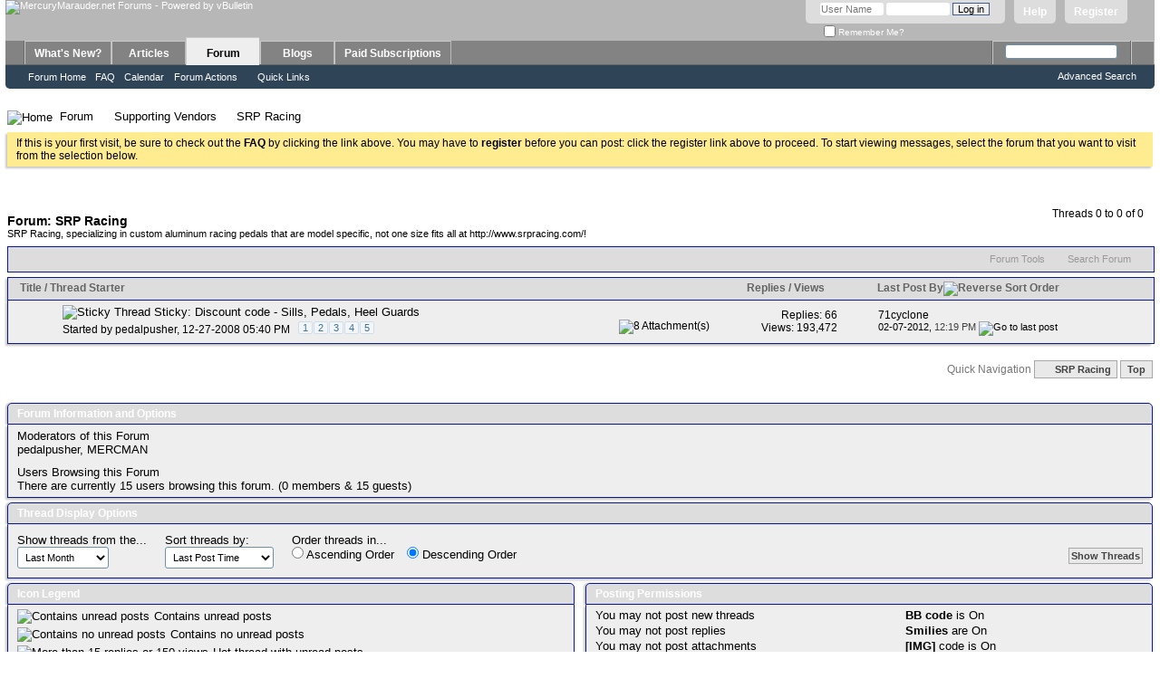

--- FILE ---
content_type: text/html; charset=ISO-8859-1
request_url: https://www.mercurymarauder.net/forums/forumdisplay.php?105-SRP-Racing&s=1d55e0cc32bfed5a69ff0e114a03abc2
body_size: 11868
content:
<!DOCTYPE html PUBLIC "-//W3C//DTD XHTML 1.0 Transitional//EN" "http://www.w3.org/TR/xhtml1/DTD/xhtml1-transitional.dtd">
<html xmlns="http://www.w3.org/1999/xhtml" dir="ltr" lang="en" id="vbulletin_html">
<head>
	<meta http-equiv="Content-Type" content="text/html; charset=ISO-8859-1" />
<meta id="e_vb_meta_bburl" name="vb_meta_bburl" content="https://www.mercurymarauder.net/forums" />
<base href="https://www.mercurymarauder.net/forums/" /><!--[if IE]></base><![endif]-->
<meta name="generator" content="vBulletin 4.2.5" />

	<link rel="Shortcut Icon" href="favicon.ico" type="image/x-icon" />


		<meta name="keywords" content="SRP Racing, mercury marauder, marauder, mercury, forum,bbs,discussion,bulletin board, board" />
		<meta name="description" content="SRP Racing, specializing in custom aluminum racing pedals that are model specific, not one size fits all at http://www.srpracing.com/!" />





<script type="text/javascript">
<!--
	if (typeof YAHOO === 'undefined') // Load ALL YUI Local
	{
		document.write('<script type="text/javascript" src="clientscript/yui/yuiloader-dom-event/yuiloader-dom-event.js?v=425"><\/script>');
		document.write('<script type="text/javascript" src="clientscript/yui/connection/connection-min.js?v=425"><\/script>');
		var yuipath = 'clientscript/yui';
		var yuicombopath = '';
		var remoteyui = false;
	}
	else	// Load Rest of YUI remotely (where possible)
	{
		var yuipath = 'clientscript/yui';
		var yuicombopath = '';
		var remoteyui = true;
		if (!yuicombopath)
		{
			document.write('<script type="text/javascript" src="clientscript/yui/connection/connection-min.js?v=425"><\/script>');
		}
	}
	var SESSIONURL = "s=be0b5c08087ac20d6c66d3a11628105c&";
	var SECURITYTOKEN = "guest";
	var IMGDIR_MISC = "images/misc";
	var IMGDIR_BUTTON = "images/buttons";
	var vb_disable_ajax = parseInt("0", 10);
	var SIMPLEVERSION = "425";
	var BBURL = "https://www.mercurymarauder.net/forums";
	var LOGGEDIN = 0 > 0 ? true : false;
	var THIS_SCRIPT = "forumdisplay";
	var RELPATH = "forumdisplay.php?105-SRP-Racing";
	var PATHS = {
		forum : "",
		cms   : "",
		blog  : ""
	};
	var AJAXBASEURL = "https://www.mercurymarauder.net/forums/";
// -->
</script>
<script type="text/javascript" src="https://www.mercurymarauder.net/forums/clientscript/vbulletin-core.js?v=425"></script>



	<link rel="alternate" type="application/rss+xml" title="MercuryMarauder.net Forums RSS Feed" href="https://www.mercurymarauder.net/forums/external.php?type=RSS2" />
	
		<link rel="alternate" type="application/rss+xml" title="MercuryMarauder.net Forums - SRP Racing - RSS Feed" href="https://www.mercurymarauder.net/forums/external.php?type=RSS2&amp;forumids=105" />
	



	<link rel="stylesheet" type="text/css" href="css.php?styleid=16&amp;langid=1&amp;d=1606234982&amp;td=ltr&amp;sheet=bbcode.css,editor.css,popupmenu.css,reset-fonts.css,vbulletin.css,vbulletin-chrome.css,vbulletin-formcontrols.css," />

	<!--[if lt IE 8]>
	<link rel="stylesheet" type="text/css" href="css.php?styleid=16&amp;langid=1&amp;d=1606234982&amp;td=ltr&amp;sheet=popupmenu-ie.css,vbulletin-ie.css,vbulletin-chrome-ie.css,vbulletin-formcontrols-ie.css,editor-ie.css" />
	<![endif]-->


        <link href="/home/mercurym/public_html/forums/mobiquo/smartbanner/manifest.json" rel="manifest">
        
        <meta name="apple-itunes-app" content="app-id=307880732, affiliate-data=at=10lR7C, app-argument=tapatalk://www.mercurymarauder.net/forums?location=forum&page=1&perpage=25&fid=105" />
        
	<title>SRP Racing</title>
	
	<script type="text/javascript" src="clientscript/vbulletin_read_marker.js?v=425"></script>
	
	
		<link rel="stylesheet" type="text/css" href="css.php?styleid=16&amp;langid=1&amp;d=1606234982&amp;td=ltr&amp;sheet=toolsmenu.css,forumbits.css,forumdisplay.css,threadlist.css,options.css" />
	

	<!--[if lt IE 8]>
	<script type="text/javascript" src="clientscript/vbulletin-threadlist-ie.js?v=425"></script>
		<link rel="stylesheet" type="text/css" href="css.php?styleid=16&amp;langid=1&amp;d=1606234982&amp;td=ltr&amp;sheet=toolsmenu-ie.css,forumbits-ie.css,forumdisplay-ie.css,threadlist-ie.css,options-ie.css" />
	<![endif]-->
	<link rel="stylesheet" type="text/css" href="css.php?styleid=16&amp;langid=1&amp;d=1606234982&amp;td=ltr&amp;sheet=additional.css" />

</head>

<body>

<div class="above_body"> <!-- closing tag is in template navbar -->
<div id="header" class="floatcontainer doc_header">
	<div><a name="top" href="https://www.mercurymarauder.net" class="logo-image"><img src="images/title.jpg" alt="MercuryMarauder.net Forums - Powered by vBulletin" /></a></div>
	<div id="toplinks" class="toplinks">
		
			<ul class="nouser">
			
				<li><a href="register.php?s=be0b5c08087ac20d6c66d3a11628105c" rel="nofollow">Register</a></li>
			
				<li><a rel="help" href="faq.php?s=be0b5c08087ac20d6c66d3a11628105c">Help</a></li>
				<li>
			<script type="text/javascript" src="clientscript/vbulletin_md5.js?v=425"></script>
			<form id="navbar_loginform" action="login.php?s=be0b5c08087ac20d6c66d3a11628105c&amp;do=login" method="post" onsubmit="md5hash(vb_login_password, vb_login_md5password, vb_login_md5password_utf, 0)">
				<fieldset id="logindetails" class="logindetails">
					<div>
						<div>
					<input type="text" class="textbox default-value" name="vb_login_username" id="navbar_username" size="10" accesskey="u" tabindex="101" value="User Name" />
					<input type="password" class="textbox" tabindex="102" name="vb_login_password" id="navbar_password" size="10" />
					<input type="text" class="textbox default-value" tabindex="102" name="vb_login_password_hint" id="navbar_password_hint" size="10" value="Password" style="display:none;" />
					<input type="submit" class="loginbutton" tabindex="104" value="Log in" title="Enter your username and password in the boxes provided to login, or click the 'register' button to create a profile for yourself." accesskey="s" />
						</div>
					</div>
				</fieldset>
				<div id="remember" class="remember">
					<label for="cb_cookieuser_navbar"><input type="checkbox" name="cookieuser" value="1" id="cb_cookieuser_navbar" class="cb_cookieuser_navbar" accesskey="c" tabindex="103" /> Remember Me?</label>
				</div>

				<input type="hidden" name="s" value="be0b5c08087ac20d6c66d3a11628105c" />
				<input type="hidden" name="securitytoken" value="guest" />
				<input type="hidden" name="do" value="login" />
				<input type="hidden" name="vb_login_md5password" />
				<input type="hidden" name="vb_login_md5password_utf" />
			</form>
			<script type="text/javascript">
			YAHOO.util.Dom.setStyle('navbar_password_hint', "display", "inline");
			YAHOO.util.Dom.setStyle('navbar_password', "display", "none");
			vB_XHTML_Ready.subscribe(function()
			{
			//
				YAHOO.util.Event.on('navbar_username', "focus", navbar_username_focus);
				YAHOO.util.Event.on('navbar_username', "blur", navbar_username_blur);
				YAHOO.util.Event.on('navbar_password_hint', "focus", navbar_password_hint);
				YAHOO.util.Event.on('navbar_password', "blur", navbar_password);
			});
			
			function navbar_username_focus(e)
			{
			//
				var textbox = YAHOO.util.Event.getTarget(e);
				if (textbox.value == 'User Name')
				{
				//
					textbox.value='';
					textbox.style.color='#000000';
				}
			}

			function navbar_username_blur(e)
			{
			//
				var textbox = YAHOO.util.Event.getTarget(e);
				if (textbox.value == '')
				{
				//
					textbox.value='User Name';
					textbox.style.color='#777777';
				}
			}
			
			function navbar_password_hint(e)
			{
			//
				var textbox = YAHOO.util.Event.getTarget(e);
				
				YAHOO.util.Dom.setStyle('navbar_password_hint', "display", "none");
				YAHOO.util.Dom.setStyle('navbar_password', "display", "inline");
				YAHOO.util.Dom.get('navbar_password').focus();
			}

			function navbar_password(e)
			{
			//
				var textbox = YAHOO.util.Event.getTarget(e);
				
				if (textbox.value == '')
				{
					YAHOO.util.Dom.setStyle('navbar_password_hint', "display", "inline");
					YAHOO.util.Dom.setStyle('navbar_password', "display", "none");
				}
			}
			</script>
				</li>
				
			</ul>
		
	</div>
	<div class="ad_global_header">
		
		
	</div>
	<hr />
</div>

<div id="navbar" class="navbar">
	<ul id="navtabs" class="navtabs floatcontainer">
		
		
	
		<li  id="vbtab_whatsnew">
			<a class="navtab" href="activity.php?s=be0b5c08087ac20d6c66d3a11628105c">What's New?</a>
		</li>
		
		

	
		<li  id="vbtab_cms">
			<a class="navtab" href="content.php?s=be0b5c08087ac20d6c66d3a11628105c">Articles</a>
		</li>
		
		

	
		<li class="selected" id="vbtab_forum">
			<a class="navtab" href="forum.php?s=be0b5c08087ac20d6c66d3a11628105c">Forum</a>
		</li>
		
		
			<ul class="floatcontainer">
				
					
						
							<li id="vbflink_bbmenu"><a href="forum.php?s=be0b5c08087ac20d6c66d3a11628105c">Forum Home</a></li>
						
					
				
					
						
							<li id="vbflink_faq"><a href="faq.php?s=be0b5c08087ac20d6c66d3a11628105c">FAQ</a></li>
						
					
				
					
						
							<li id="vbflink_calendar"><a href="calendar.php?s=be0b5c08087ac20d6c66d3a11628105c">Calendar</a></li>
						
					
				
					
						<li class="popupmenu" id="vbmenu_actions">
							<a href="javascript://" class="popupctrl">Forum Actions</a>
							<ul class="popupbody popuphover">
								
									<li id="vbalink_mfr"><a href="forumdisplay.php?s=be0b5c08087ac20d6c66d3a11628105c&amp;do=markread&amp;markreadhash=guest">Mark Forums Read</a></li>
								
							</ul>
						</li>
					
				
					
						<li class="popupmenu" id="vbmenu_qlinks">
							<a href="javascript://" class="popupctrl">Quick Links</a>
							<ul class="popupbody popuphover">
								
									<li id="vbqlink_leaders"><a href="showgroups.php?s=be0b5c08087ac20d6c66d3a11628105c">View Site Leaders</a></li>
								
							</ul>
						</li>
					
				
			</ul>
		

	
		<li  id="vbtab_blog">
			<a class="navtab" href="blog.php?s=be0b5c08087ac20d6c66d3a11628105c">Blogs</a>
		</li>
		
		

	
		<li  id="tab_mte0_952">
			<a class="navtab" href="payments.php">Paid Subscriptions</a>
		</li>
		
		

		
	</ul>
	
		<div id="globalsearch" class="globalsearch">
			<form action="search.php?s=be0b5c08087ac20d6c66d3a11628105c&amp;do=process" method="post" id="navbar_search" class="navbar_search">
				
				<input type="hidden" name="securitytoken" value="guest" />
				<input type="hidden" name="do" value="process" />
				<span class="textboxcontainer"><span><input type="text" value="" name="query" class="textbox" tabindex="99"/></span></span>
				<span class="buttoncontainer"><span><input type="image" class="searchbutton" src="images/buttons/search.png" name="submit" onclick="document.getElementById('navbar_search').submit;" tabindex="100"/></span></span>
			</form>
			<ul class="navbar_advanced_search">
				<li><a href="search.php?s=be0b5c08087ac20d6c66d3a11628105c" accesskey="4">Advanced Search</a></li>
				
			</ul>
		</div>
	
</div>
</div><!-- closing div for above_body -->

<div class="body_wrapper">
<div id="breadcrumb" class="breadcrumb">
	<ul class="floatcontainer">
		<li class="navbithome"><a href="index.php?s=be0b5c08087ac20d6c66d3a11628105c" accesskey="1"><img src="images/misc/navbit-home.png" alt="Home" /></a></li>
		
	<li class="navbit"><a href="forum.php?s=be0b5c08087ac20d6c66d3a11628105c">Forum</a></li>

	<li class="navbit"><a href="forumdisplay.php?20-Supporting-Vendors&amp;s=be0b5c08087ac20d6c66d3a11628105c">Supporting Vendors</a></li>

		
	<li class="navbit lastnavbit"><span>SRP Racing</span></li>

	</ul>
	<hr />
</div>





	<form action="profile.php?do=dismissnotice" method="post" id="notices" class="notices">
		<input type="hidden" name="do" value="dismissnotice" />
		<input type="hidden" name="s" value="s=be0b5c08087ac20d6c66d3a11628105c&amp;" />
		<input type="hidden" name="securitytoken" value="guest" />
		<input type="hidden" id="dismiss_notice_hidden" name="dismiss_noticeid" value="" />
		<input type="hidden" name="url" value="" />
		<ol>
			<li class="restore" id="navbar_notice_3">
	
	If this is your first visit, be sure to
		check out the <a href="faq.php?s=be0b5c08087ac20d6c66d3a11628105c" target="_blank"><b>FAQ</b></a> by clicking the
		link above. You may have to <a href="register.php?s=be0b5c08087ac20d6c66d3a11628105c" target="_blank"><b>register</b></a>
		before you can post: click the register link above to proceed. To start viewing messages,
		select the forum that you want to visit from the selection below.
</li>
		</ol>
	</form>





<div id="above_threadlist" class="above_threadlist">

	
	<div class="threadpagenav">
		
		<div id="threadpagestats" class="threadpagestats">Threads 0 to 0 of 0</div>
	</div>
	
</div>
<div id="pagetitle" class="pagetitle">
	<h1>Forum: <span class="forumtitle">SRP Racing</span></h1>
	<p class="description">SRP Racing, specializing in custom aluminum racing pedals that are model specific, not one size fits all at <a href="http://www.srpracing.com/">http://www.srpracing.com/</a>!</p>
</div>

	
	<div id="above_threadlist_controls" class="above_threadlist_controls toolsmenu">
		<div>
		<ul class="popupgroup forumdisplaypopups" id="forumdisplaypopups">
			<li class="popupmenu nohovermenu" id="forumtools">
				<h6><a href="javascript://" class="popupctrl" rel="nofollow">Forum Tools</a></h6>
				<ul class="popupbody popuphover">
					
						<li>
							<a href="forumdisplay.php?s=be0b5c08087ac20d6c66d3a11628105c&amp;do=markread&amp;f=105&amp;markreadhash=guest" rel="nofollow" onclick="return mark_forum_and_threads_read(105);">
								Mark This Forum Read
							</a>
						</li>
						
					<li><a href="forumdisplay.php?20-Supporting-Vendors&amp;s=be0b5c08087ac20d6c66d3a11628105c" rel="nofollow">View Parent Forum</a></li>
				</ul>
			</li>
                        
			<li class="popupmenu nohovermenu forumsearch menusearch" id="forumsearch">
				<h6><a href="javascript://" class="popupctrl">Search Forum</a></h6>
				<form action="search.php?do=process" method="get">
				<ul class="popupbody popuphover">
					<li>
						<input type="text" class="searchbox" name="q" value="Search..." />
						<input type="submit" class="button" value="Search" />
					</li>
					<li class="formsubmit" id="popupsearch">
						<div class="submitoptions">
							<label><input type="radio" name="showposts" value="0" checked="checked" /> Show Threads</label>
							<label><input type="radio" name="showposts" value="1" /> Show Posts</label>
						</div>
						<div class="advancedsearchlink"><a href="search.php?s=be0b5c08087ac20d6c66d3a11628105c&amp;search_type=1&amp;contenttype=vBForum_Post&amp;forumchoice[]=105" rel="nofollow">Advanced Search</a></div>

					</li>
				</ul>
				<input type="hidden" name="s" value="be0b5c08087ac20d6c66d3a11628105c" />
				<input type="hidden" name="securitytoken" value="guest" />
				<input type="hidden" name="do" value="process" />
				<input type="hidden" name="contenttype" value="vBForum_Post" />
				<input type="hidden" name="forumchoice[]" value="105" />
				<input type="hidden" name="childforums" value="1" />
				<input type="hidden" name="exactname" value="1" />
				</form>
			</li>
			



		</ul>
			
		</div>
	</div>
	






<div id="threadlist" class="threadlist">
	<form id="thread_inlinemod_form" action="inlinemod.php?forumid=105" method="post">
		<h2 class="hidden">Threads in This Forum</h2>

		<div>
			<div class="threadlisthead table">
				<div>
				<span class="threadinfo">
					<span class="threadtitle">
						<a href="forumdisplay.php?105-SRP-Racing&amp;s=be0b5c08087ac20d6c66d3a11628105c&amp;sort=title&amp;order=asc" rel="nofollow">Title</a> /
						<a href="forumdisplay.php?105-SRP-Racing&amp;s=be0b5c08087ac20d6c66d3a11628105c&amp;sort=postusername&amp;order=asc" rel="nofollow">Thread Starter</a>
					</span>
				</span>
				

					<span class="threadstats td"><a href="forumdisplay.php?105-SRP-Racing&amp;s=be0b5c08087ac20d6c66d3a11628105c&amp;sort=replycount&amp;order=desc" rel="nofollow">Replies</a> / <a href="forumdisplay.php?105-SRP-Racing&amp;s=be0b5c08087ac20d6c66d3a11628105c&amp;sort=views&amp;order=desc" rel="nofollow">Views</a></span>
					<span class="threadlastpost td"><a href="forumdisplay.php?105-SRP-Racing&amp;s=be0b5c08087ac20d6c66d3a11628105c&amp;sort=lastpost&amp;order=asc" rel="nofollow">Last Post By<img class="sortarrow" src="images/buttons/sortarrow-asc.png" alt="Reverse Sort Order" border="0" /></a></span>
					
				
				</div>
			</div>

			
				<ol id="stickies" class="stickies">
					<li class="threadbit hot attachments" id="thread_50014">
	<div class="rating0 sticky">
		<div class="threadinfo" title="Here are the coupon codes: 
  
combo This will get you 20% off when buying any combination of two items 
single This will get you 10% off when buying sills OR pedals OR Heel Guards 
  
Enter the coupon code when checking out and the discount should be taken off the total. 
 ...">
			<!--  status icon block -->
			<a class="threadstatus" rel="vB::AJAX" ></a>

			<!-- title / author block -->
			<div class="inner">
				<h3 class="threadtitle">
                    	

                    

					
					 	<img src="images/misc/sticky.gif" alt="Sticky Thread" />
					
                                        
 					
						<span id="thread_prefix_50014" class="prefix understate">
							
							Sticky: 
							
							
						</span>
					
                	<a class="title" href="showthread.php?50014-Discount-code-Sills-Pedals-Heel-Guards&amp;s=be0b5c08087ac20d6c66d3a11628105c" id="thread_title_50014">Discount code - Sills, Pedals, Heel Guards</a>
				</h3>

				<div class="threadmeta">				
					<div class="author">
												
						
							<span class="label">Started by&nbsp;<a href="member.php?9905-pedalpusher&amp;s=be0b5c08087ac20d6c66d3a11628105c" class="username understate" title="Started by pedalpusher on 12-27-2008 05:40 PM">pedalpusher</a>,&nbsp;12-27-2008&nbsp;05:40 PM</span>
						
						
						
							<dl class="pagination" id="pagination_threadbit_50014">
								<dt class="label">5 Pages <span class="separator">&bull;</span></dt>
								<dd>
									 <span><a href="showthread.php?50014-Discount-code-Sills-Pedals-Heel-Guards&amp;s=be0b5c08087ac20d6c66d3a11628105c">1</a></span> <span><a href="showthread.php?50014-Discount-code-Sills-Pedals-Heel-Guards/page2&amp;s=be0b5c08087ac20d6c66d3a11628105c">2</a></span> <span><a href="showthread.php?50014-Discount-code-Sills-Pedals-Heel-Guards/page3&amp;s=be0b5c08087ac20d6c66d3a11628105c">3</a></span> <span><a href="showthread.php?50014-Discount-code-Sills-Pedals-Heel-Guards/page4&amp;s=be0b5c08087ac20d6c66d3a11628105c">4</a></span> <span><a href="showthread.php?50014-Discount-code-Sills-Pedals-Heel-Guards/page5&amp;s=be0b5c08087ac20d6c66d3a11628105c">5</a></span>
									
								</dd>
							</dl>
						
						<!-- iconinfo -->
						<div class="threaddetails td">
							<div class="threaddetailicons">
								
								
								
								
								
									<a href="javascript://" onclick="attachments(50014); return false"> <img src="images/misc/paperclip.png" border="0" alt="8 Attachment(s)" /></a>
								
								
							</div>
						</div>
					</div>
					
				</div>

			</div>
		</div>
		
		<!-- threadstats -->
		
		<ul class="threadstats td alt" title="">
			
				<li>Replies:
					
						66
					
				</li>
				<li>Views: 193,472</li>
			
			<li class="hidden">Rating0 / 5</li>
		</ul>
							
		<!-- lastpost -->
		<dl class="threadlastpost td">
		
			<dt class="lastpostby hidden">Last Post By</dt>
			<dd><div class="popupmenu memberaction">
	<a class="username offline popupctrl" href="member.php?13760-71cyclone&amp;s=be0b5c08087ac20d6c66d3a11628105c" title="71cyclone is offline"><strong>71cyclone</strong></a>
	<ul class="popupbody popuphover memberaction_body">
		<li class="left">
			<a href="member.php?13760-71cyclone&amp;s=be0b5c08087ac20d6c66d3a11628105c" class="siteicon_profile">
				View Profile
			</a>
		</li>
		
		<li class="right">
			<a href="search.php?s=be0b5c08087ac20d6c66d3a11628105c&amp;do=finduser&amp;userid=13760&amp;contenttype=vBForum_Post&amp;showposts=1" class="siteicon_forum" rel="nofollow">
				View Forum Posts
			</a>
		</li>
		
		
		
		
		<li class="right">
			<a href="blog.php?s=be0b5c08087ac20d6c66d3a11628105c&amp;u=13760" class="siteicon_blog" rel="nofollow">
				View Blog Entries
			</a>
		</li>
		
		
		
		
		
		<li class="right">
			<a href="https://www.mercurymarauder.net/forums/list.php?author/13760-71cyclone&amp;s=be0b5c08087ac20d6c66d3a11628105c" class="siteicon_article" rel="nofollow">
				View Articles
			</a>
		</li>
		

		

		
		
	</ul>
</div></dd>
			<dd>02-07-2012, <span class="time">12:19 PM</span>
			<a href="showthread.php?50014-Discount-code-Sills-Pedals-Heel-Guards&amp;s=be0b5c08087ac20d6c66d3a11628105c&amp;p=1144577#post1144577" class="lastpostdate understate" title="Go to last post"><img src="images/buttons/lastpost-right.png" alt="Go to last post" /></a>
			</dd>
		
		</dl>

		
		
		
		
	</div>
</li>
				</ol>
			
			
				<ol id="threads" class="threads">
					
				</ol>
			
		</div>
		<hr />

		<div class="noinlinemod forumfoot">
		
		</div>

		<input type="hidden" name="url" value="" />
		<input type="hidden" name="s" value="be0b5c08087ac20d6c66d3a11628105c" />
		<input type="hidden" name="securitytoken" value="guest" />
		<input type="hidden" name="forumid" value="105" />
	</form>
</div>



<div id="below_threadlist" class="noinlinemod below_threadlist">
	
	<div class="threadpagenav">
		
		<div class="clear"></div>
<div class="navpopupmenu popupmenu nohovermenu" id="forumdisplay_navpopup">
	
		<span class="shade">Quick Navigation</span>
		<a href="forumdisplay.php?105-SRP-Racing&amp;s=be0b5c08087ac20d6c66d3a11628105c" class="popupctrl"><span class="ctrlcontainer">SRP Racing</span></a>
		<a href="forumdisplay.php?105-SRP-Racing#top" class="textcontrol" onclick="document.location.hash='top';return false;">Top</a>
	
	<ul class="navpopupbody popupbody popuphover">
		
		<li class="optionlabel">Site Areas</li>
		<li><a href="usercp.php?s=be0b5c08087ac20d6c66d3a11628105c">Settings</a></li>
		<li><a href="private.php?s=be0b5c08087ac20d6c66d3a11628105c">Private Messages</a></li>
		<li><a href="subscription.php?s=be0b5c08087ac20d6c66d3a11628105c">Subscriptions</a></li>
		<li><a href="online.php?s=be0b5c08087ac20d6c66d3a11628105c">Who's Online</a></li>
		<li><a href="search.php?s=be0b5c08087ac20d6c66d3a11628105c">Search Forums</a></li>
		<li><a href="forum.php?s=be0b5c08087ac20d6c66d3a11628105c">Forums Home</a></li>
		
			<li class="optionlabel">Forums</li>
			
		
			
				<li><a href="forumdisplay.php?1-Announcements&amp;s=be0b5c08087ac20d6c66d3a11628105c">Announcements</a>
					<ol class="d1">
						
		
			
				<li><a href="forumdisplay.php?2-News&amp;s=be0b5c08087ac20d6c66d3a11628105c">News</a></li>
			
		
			
				<li><a href="forumdisplay.php?86-Welcome-Forum&amp;s=be0b5c08087ac20d6c66d3a11628105c">Welcome Forum</a></li>
			
		
			
					</ol>
				</li>
			
		
			
				<li><a href="forumdisplay.php?143-Events&amp;s=be0b5c08087ac20d6c66d3a11628105c">Events</a>
					<ol class="d1">
						
		
			
				<li><a href="forumdisplay.php?101-Events&amp;s=be0b5c08087ac20d6c66d3a11628105c">Events</a></li>
			
		
			
					</ol>
				</li>
			
		
			
				<li><a href="forumdisplay.php?3-Marauder-Community&amp;s=be0b5c08087ac20d6c66d3a11628105c">Marauder Community</a>
					<ol class="d1">
						
		
			
				<li><a href="forumdisplay.php?4-Community-Discussion&amp;s=be0b5c08087ac20d6c66d3a11628105c">Community Discussion</a></li>
			
		
			
				<li><a href="forumdisplay.php?25-The-Lounge&amp;s=be0b5c08087ac20d6c66d3a11628105c">The Lounge</a>
					<ol class="d2">
						
		
			
				<li><a href="forumdisplay.php?155-In-Memoriam&amp;s=be0b5c08087ac20d6c66d3a11628105c">In Memoriam</a></li>
			
		
			
				<li><a href="forumdisplay.php?94-Photography-Forum&amp;s=be0b5c08087ac20d6c66d3a11628105c">Photography Forum</a></li>
			
		
			
					</ol>
				</li>
			
		
			
				<li><a href="forumdisplay.php?79-Marauder-Sightings!&amp;s=be0b5c08087ac20d6c66d3a11628105c">Marauder Sightings!</a></li>
			
		
			
				<li><a href="forumdisplay.php?13-The-Classic-Lounge&amp;s=be0b5c08087ac20d6c66d3a11628105c">The Classic Lounge</a></li>
			
		
			
				<li><a href="forumdisplay.php?154-Transaction-Feedback&amp;s=be0b5c08087ac20d6c66d3a11628105c">Transaction Feedback</a></li>
			
		
			
					</ol>
				</li>
			
		
			
				<li><a href="forumdisplay.php?131-Marauder-High-Performance&amp;s=be0b5c08087ac20d6c66d3a11628105c">Marauder High Performance</a>
					<ol class="d1">
						
		
			
				<li><a href="forumdisplay.php?92-Drag-Racing-Round-up&amp;s=be0b5c08087ac20d6c66d3a11628105c">Drag Racing Round-up</a></li>
			
		
			
				<li><a href="forumdisplay.php?132-Performance-Road-Course-Experience&amp;s=be0b5c08087ac20d6c66d3a11628105c">Performance Road Course Experience</a></li>
			
		
			
					</ol>
				</li>
			
		
			
				<li><a href="forumdisplay.php?96-The-Garage&amp;s=be0b5c08087ac20d6c66d3a11628105c">The Garage</a>
					<ol class="d1">
						
		
			
				<li><a href="forumdisplay.php?24-Shop-Talk&amp;s=be0b5c08087ac20d6c66d3a11628105c">Shop Talk</a></li>
			
		
			
				<li><a href="forumdisplay.php?99-Exhaust&amp;s=be0b5c08087ac20d6c66d3a11628105c">Exhaust</a></li>
			
		
			
				<li><a href="forumdisplay.php?111-Power-Adders&amp;s=be0b5c08087ac20d6c66d3a11628105c">Power Adders</a></li>
			
		
			
				<li><a href="forumdisplay.php?102-Steering-Suspension-amp-Brakes&amp;s=be0b5c08087ac20d6c66d3a11628105c">Steering, Suspension &amp; Brakes</a></li>
			
		
			
				<li><a href="forumdisplay.php?98-Tires-amp-Wheels&amp;s=be0b5c08087ac20d6c66d3a11628105c">Tires &amp; Wheels</a></li>
			
		
			
				<li><a href="forumdisplay.php?61-Transmissions&amp;s=be0b5c08087ac20d6c66d3a11628105c">Transmissions</a></li>
			
		
			
				<li><a href="forumdisplay.php?137-Interior-Electrical-Electronics&amp;s=be0b5c08087ac20d6c66d3a11628105c">Interior Electrical/Electronics</a></li>
			
		
			
				<li><a href="forumdisplay.php?97-Tuning&amp;s=be0b5c08087ac20d6c66d3a11628105c">Tuning</a></li>
			
		
			
				<li><a href="forumdisplay.php?107-Wash-Wax-and-Detailing&amp;s=be0b5c08087ac20d6c66d3a11628105c">Wash, Wax and Detailing</a></li>
			
		
			
					</ol>
				</li>
			
		
			
				<li><a href="forumdisplay.php?20-Supporting-Vendors&amp;s=be0b5c08087ac20d6c66d3a11628105c">Supporting Vendors</a>
					<ol class="d1">
						
		
			
				<li><a href="forumdisplay.php?37-TCE-Performance&amp;s=be0b5c08087ac20d6c66d3a11628105c">TCE Performance</a></li>
			
		
			
				<li><a href="forumdisplay.php?40-Alternative-Automotive&amp;s=be0b5c08087ac20d6c66d3a11628105c">Alternative Automotive</a></li>
			
		
			
				<li><a href="forumdisplay.php?56-JLT-Performance&amp;s=be0b5c08087ac20d6c66d3a11628105c">JLT Performance</a></li>
			
		
			
				<li><a href="forumdisplay.php?81-Linear-Logic&amp;s=be0b5c08087ac20d6c66d3a11628105c">Linear Logic</a></li>
			
		
			
				<li><a href="forumdisplay.php?105-SRP-Racing&amp;s=be0b5c08087ac20d6c66d3a11628105c">SRP Racing</a></li>
			
		
			
				<li><a href="forumdisplay.php?113-Sparta-Performance&amp;s=be0b5c08087ac20d6c66d3a11628105c">Sparta Performance</a></li>
			
		
			
				<li><a href="forumdisplay.php?121-Stainless-Works&amp;s=be0b5c08087ac20d6c66d3a11628105c">Stainless Works</a></li>
			
		
			
				<li><a href="forumdisplay.php?122-Marauder-Innovations&amp;s=be0b5c08087ac20d6c66d3a11628105c">Marauder Innovations</a></li>
			
		
			
				<li><a href="forumdisplay.php?123-KNS-Brakes&amp;s=be0b5c08087ac20d6c66d3a11628105c">KNS Brakes</a></li>
			
		
			
				<li><a href="forumdisplay.php?124-Brown-Line-Metalworks&amp;s=be0b5c08087ac20d6c66d3a11628105c">Brown Line Metalworks</a></li>
			
		
			
				<li><a href="forumdisplay.php?128-Mo-s-SPEED-SHOP&amp;s=be0b5c08087ac20d6c66d3a11628105c">Mo's SPEED SHOP</a></li>
			
		
			
				<li><a href="forumdisplay.php?129-bigcowl-imp-s-garage-sale&amp;s=be0b5c08087ac20d6c66d3a11628105c">bigcowl-imp's garage sale</a></li>
			
		
			
				<li><a href="forumdisplay.php?140-Marauder-Owners-Anonymous&amp;s=be0b5c08087ac20d6c66d3a11628105c">Marauder Owners Anonymous</a></li>
			
		
			
				<li><a href="forumdisplay.php?141-Jokerz-Performance-Ports&amp;s=be0b5c08087ac20d6c66d3a11628105c">Jokerz Performance Ports</a></li>
			
		
			
				<li><a href="forumdisplay.php?145-RockAuto&amp;s=be0b5c08087ac20d6c66d3a11628105c">RockAuto</a></li>
			
		
			
				<li><a href="forumdisplay.php?104-Vendor-Shop-Reviews&amp;s=be0b5c08087ac20d6c66d3a11628105c">Vendor/Shop Reviews</a></li>
			
		
			
				<li><a href="forumdisplay.php?149-AutoBadges-com&amp;s=be0b5c08087ac20d6c66d3a11628105c">AutoBadges.com</a></li>
			
		
			
				<li><a href="forumdisplay.php?150-Metco-Motorsports&amp;s=be0b5c08087ac20d6c66d3a11628105c">Metco Motorsports</a></li>
			
		
			
					</ol>
				</li>
			
		
			
				<li><a href="forumdisplay.php?10-MercuryMarauder-net-Regional&amp;s=be0b5c08087ac20d6c66d3a11628105c">MercuryMarauder.net Regional</a>
					<ol class="d1">
						
		
			
				<li><a href="forumdisplay.php?11-Regional-Clubs&amp;s=be0b5c08087ac20d6c66d3a11628105c">Regional Clubs</a></li>
			
		
			
				<li><a href="forumdisplay.php?22-North-Texas-Marauders&amp;s=be0b5c08087ac20d6c66d3a11628105c">North Texas Marauders</a></li>
			
		
			
				<li><a href="forumdisplay.php?93-Alamo-Area-Marauders&amp;s=be0b5c08087ac20d6c66d3a11628105c">Alamo Area Marauders</a></li>
			
		
			
				<li><a href="forumdisplay.php?27-North-East-Marauders&amp;s=be0b5c08087ac20d6c66d3a11628105c">North East Marauders</a></li>
			
		
			
				<li><a href="forumdisplay.php?31-Windy-City-Marauders&amp;s=be0b5c08087ac20d6c66d3a11628105c">Windy City Marauders</a></li>
			
		
			
				<li><a href="forumdisplay.php?32-West-Coast-Marauders&amp;s=be0b5c08087ac20d6c66d3a11628105c">West Coast Marauders</a></li>
			
		
			
				<li><a href="forumdisplay.php?75-Michigan-Marauders&amp;s=be0b5c08087ac20d6c66d3a11628105c">Michigan Marauders</a></li>
			
		
			
				<li><a href="forumdisplay.php?54-Mid-West-Marauders&amp;s=be0b5c08087ac20d6c66d3a11628105c">Mid West Marauders</a></li>
			
		
			
				<li><a href="forumdisplay.php?36-Maple-Leaf-Marauders&amp;s=be0b5c08087ac20d6c66d3a11628105c">Maple Leaf Marauders</a></li>
			
		
			
				<li><a href="forumdisplay.php?44-Twin-City-Marauders&amp;s=be0b5c08087ac20d6c66d3a11628105c">Twin City Marauders</a></li>
			
		
			
				<li><a href="forumdisplay.php?45-Buckeye-Marauders&amp;s=be0b5c08087ac20d6c66d3a11628105c">Buckeye Marauders</a></li>
			
		
			
				<li><a href="forumdisplay.php?46-Southern-Marauders&amp;s=be0b5c08087ac20d6c66d3a11628105c">Southern Marauders</a></li>
			
		
			
				<li><a href="forumdisplay.php?47-Carolina-Marauders&amp;s=be0b5c08087ac20d6c66d3a11628105c">Carolina Marauders</a></li>
			
		
			
				<li><a href="forumdisplay.php?48-Sunshine-State-Marauders&amp;s=be0b5c08087ac20d6c66d3a11628105c">Sunshine State Marauders</a></li>
			
		
			
				<li><a href="forumdisplay.php?60-Emerald-City-Marauders&amp;s=be0b5c08087ac20d6c66d3a11628105c">Emerald City Marauders</a></li>
			
		
			
				<li><a href="forumdisplay.php?63-New-England-Marauders&amp;s=be0b5c08087ac20d6c66d3a11628105c">New England Marauders</a></li>
			
		
			
				<li><a href="forumdisplay.php?67-Capital-Area-Marauders&amp;s=be0b5c08087ac20d6c66d3a11628105c">Capital Area Marauders</a></li>
			
		
			
				<li><a href="forumdisplay.php?153-Jersey-Area-Marauders-(JAM)&amp;s=be0b5c08087ac20d6c66d3a11628105c">Jersey Area Marauders (JAM)</a></li>
			
		
			
				<li><a href="forumdisplay.php?85-Bluegrass-Marauders&amp;s=be0b5c08087ac20d6c66d3a11628105c">Bluegrass Marauders</a></li>
			
		
			
				<li><a href="forumdisplay.php?148-European-Marauders&amp;s=be0b5c08087ac20d6c66d3a11628105c">European Marauders</a></li>
			
		
			
				<li><a href="forumdisplay.php?116-Middle-East-Marauders&amp;s=be0b5c08087ac20d6c66d3a11628105c">Middle East Marauders</a></li>
			
		
			
					</ol>
				</li>
			
		
			
				<li><a href="forumdisplay.php?14-Site-Related&amp;s=be0b5c08087ac20d6c66d3a11628105c">Site Related</a>
					<ol class="d1">
						
		
			
				<li><a href="forumdisplay.php?15-Site-Questions-and-Suggestions&amp;s=be0b5c08087ac20d6c66d3a11628105c">Site Questions and Suggestions</a></li>
			
		
			
				<li><a href="forumdisplay.php?16-Polls&amp;s=be0b5c08087ac20d6c66d3a11628105c">Polls</a></li>
			
		
			
				<li><a href="forumdisplay.php?17-Test-Forum&amp;s=be0b5c08087ac20d6c66d3a11628105c">Test Forum</a></li>
			
		
			
				<li><a href="forumdisplay.php?74-Archives&amp;s=be0b5c08087ac20d6c66d3a11628105c">Archives</a>
					<ol class="d2">
						
		
			
				<li><a href="forumdisplay.php?28-Trilogy-Motorsports&amp;s=be0b5c08087ac20d6c66d3a11628105c">Trilogy Motorsports</a></li>
			
		
			
				<li><a href="forumdisplay.php?59-Forced-Induction-Technologies&amp;s=be0b5c08087ac20d6c66d3a11628105c">Forced Induction Technologies</a></li>
			
		
			
				<li><a href="forumdisplay.php?34-Motor-City-Marauders&amp;s=be0b5c08087ac20d6c66d3a11628105c">Motor City Marauders</a></li>
			
		
			
				<li><a href="forumdisplay.php?39-SS-Inserts&amp;s=be0b5c08087ac20d6c66d3a11628105c">SS Inserts</a></li>
			
		
			
				<li><a href="forumdisplay.php?64-Colex-Inc&amp;s=be0b5c08087ac20d6c66d3a11628105c">Colex Inc.</a></li>
			
		
			
				<li><a href="forumdisplay.php?106-Nazty-Performance&amp;s=be0b5c08087ac20d6c66d3a11628105c">Nazty Performance</a></li>
			
		
			
				<li><a href="forumdisplay.php?80-BC-Automotive&amp;s=be0b5c08087ac20d6c66d3a11628105c">BC Automotive</a></li>
			
		
			
				<li><a href="forumdisplay.php?30-Innovative-Interceptors&amp;s=be0b5c08087ac20d6c66d3a11628105c">Innovative Interceptors</a></li>
			
		
			
				<li><a href="forumdisplay.php?120-Musclemerc-Products&amp;s=be0b5c08087ac20d6c66d3a11628105c">Musclemerc Products</a></li>
			
		
			
				<li><a href="forumdisplay.php?76-Pops-Stereo&amp;s=be0b5c08087ac20d6c66d3a11628105c">Pops Stereo</a></li>
			
		
			
				<li><a href="forumdisplay.php?21-Reinhart-Automotive&amp;s=be0b5c08087ac20d6c66d3a11628105c">Reinhart Automotive</a>
					<ol class="d3">
						
		
			
				<li><a href="forumdisplay.php?35-Kook-s-Custom-Headers&amp;s=be0b5c08087ac20d6c66d3a11628105c">Kook's Custom Headers</a></li>
			
		
			
					</ol>
				</li>
			
		
			
				<li><a href="forumdisplay.php?133-New-Hampshire-Regional-Meet-2015&amp;s=be0b5c08087ac20d6c66d3a11628105c">New Hampshire Regional Meet - 2015</a></li>
			
		
			
				<li><a href="forumdisplay.php?77-Marauderville-5-Updates&amp;s=be0b5c08087ac20d6c66d3a11628105c">Marauderville 5 - Updates</a></li>
			
		
			
				<li><a href="forumdisplay.php?100-Marauderville-6-Updates&amp;s=be0b5c08087ac20d6c66d3a11628105c">Marauderville 6 - Updates</a></li>
			
		
			
				<li><a href="forumdisplay.php?109-Marauderville-7-Updates&amp;s=be0b5c08087ac20d6c66d3a11628105c">Marauderville 7- Updates</a></li>
			
		
			
				<li><a href="forumdisplay.php?117-Marauderville-8-Updates&amp;s=be0b5c08087ac20d6c66d3a11628105c">Marauderville 8 Updates</a></li>
			
		
			
				<li><a href="forumdisplay.php?119-Marauderville-9-Updates&amp;s=be0b5c08087ac20d6c66d3a11628105c">Marauderville 9 Updates</a></li>
			
		
			
				<li><a href="forumdisplay.php?130-Marauderville-10&amp;s=be0b5c08087ac20d6c66d3a11628105c">Marauderville 10</a></li>
			
		
			
				<li><a href="forumdisplay.php?135-Marauderville-11-Updates&amp;s=be0b5c08087ac20d6c66d3a11628105c">Marauderville 11 Updates</a></li>
			
		
			
				<li><a href="forumdisplay.php?144-Marauderville-12-Updates&amp;s=be0b5c08087ac20d6c66d3a11628105c">Marauderville 12 Updates</a></li>
			
		
			
				<li><a href="forumdisplay.php?146-Marauderville-2015-Updates&amp;s=be0b5c08087ac20d6c66d3a11628105c">Marauderville 2015 Updates</a></li>
			
		
			
				<li><a href="forumdisplay.php?151-Marauderville-2016-Updates&amp;s=be0b5c08087ac20d6c66d3a11628105c">Marauderville 2016 Updates</a></li>
			
		
			
				<li><a href="forumdisplay.php?112-SSHS15-Southern-Super-Heavyweight-Shootout&amp;s=be0b5c08087ac20d6c66d3a11628105c">SSHS15 Southern Super Heavyweight Shootout</a></li>
			
		
			
				<li><a href="forumdisplay.php?115-Kentucky-Regional-Spring-Meet-2019&amp;s=be0b5c08087ac20d6c66d3a11628105c">Kentucky Regional Spring Meet 2019</a></li>
			
		
			
				<li><a href="forumdisplay.php?108-Carlisle-2020&amp;s=be0b5c08087ac20d6c66d3a11628105c">Carlisle 2020</a></li>
			
		
			
					</ol>
				</li>
			
		
			
					</ol>
				</li>
			
		
		
	</ul>
</div>
<div class="clear"></div>
	</div>
</div>

<div id="forum_info_options" class="forum_info block">
	
	<div class="collapse">
		<a class="collapse" id="collapse_forum_info" href="forumdisplay.php?105-SRP-Racing#top"><img src="images/buttons/collapse_40b.png" alt="" /></a>
		<h4 class="forumoptiontitle blockhead">Forum Information and Options</h4>
	</div>
	<div id="forum_info" class="forum_info_block blockbody formcontrols">
		
		<div id="forum_moderators" class="forum_info_subblock">
			<h5>Moderators of this Forum</h5>
			<ul class="commalist">
				
					<li><a class="username" href="member.php?9905-pedalpusher&amp;s=be0b5c08087ac20d6c66d3a11628105c">pedalpusher</a>, </li>
				
					<li><a class="username" href="member.php?976-MERCMAN&amp;s=be0b5c08087ac20d6c66d3a11628105c">MERCMAN</a></li>
				
			</ul>
		</div>
		
		
			<div id="forum_onlineusers" class="forum_info_subblock">
				<h5>Users Browsing this Forum</h5>
				<div>
					<p>There are currently <a href="online.php">15 users browsing this forum</a>. (0 members &amp; 15 guests)</p>
					<ol class="commalist">
						
					</ol>
				</div>
			</div>
		
	</div>
	

	
	

	<div class="collapse">
		<a class="collapse" id="collapse_forum_options" href="forumdisplay.php?105-SRP-Racing#top"><img src="images/buttons/collapse_40b.png" alt="" /></a>
		<h4 class="forumoptiontitle blockhead">Thread Display Options</h4>
	</div>
	<div id="forum_options" class="forum_info_form_block">
		<form id="forum_display_options" action="forumdisplay.php" method="get" class="forum_info_form blockbody formcontrols floatcontainer">
			<input type="hidden" name="s" value="be0b5c08087ac20d6c66d3a11628105c" />
			<input type="hidden" name="f" value="105" />
			<input type="hidden" name="page" value="1" />
			<input type="hidden" name="pp" value="25" />
			<div>
				<div class="options_input_block">
					<label for="sel_daysprune">Show threads from the...</label>
					<select class="primary" id="sel_daysprune" name="daysprune">
						<option value="1" >Last Day</option>
						<option value="2" >Last 2 Days</option>
						<option value="7" >Last Week</option>
						<option value="10" >Last 10 Days</option>
						<option value="14" >Last 2 Weeks</option>
						<option value="30" selected="selected">Last Month</option>
						<option value="45" >Last 45 Days</option>
						<option value="60" >Last 2 Months</option>
						<option value="75" >Last 75 Days</option>
						<option value="100" >Last 100 Days</option>
						<option value="365" >Last Year</option>
						<option value="-1" >Beginning</option>
					</select>
					<p class="description">Use this control to limit the display of threads to those newer than the specified time frame.</p>
				</div>
				<div class="options_input_block">
					<label for="sel_sort">Sort threads by:</label>
					<select class="primary" id="sel_sort" name="sort">
						<option value="title" >Thread Title</option>
						<option value="lastpost" selected="selected">Last Post Time</option>
						<option value="dateline" >Thread Start Time</option>
						<option value="replycount" >Number of Replies</option>
						<option value="views" >Number of Views</option>
						<option value="postusername" >Thread Starter</option>
						<option value="voteavg" >Thread Rating</option>
					</select>
					<p class="description">Allows you to choose the data by which the thread list will be sorted.</p>
				</div>
				
				<!-- Group of Radio Buttons -->
				<div class="options_input_block">
					<p class="label">Order threads in...</p>
					<ul class="checkradio group">
						<li><label for="radio_asc"><input type="radio" name="order" id="radio_asc" value="asc"  /> Ascending Order</label></li>
						<li><label for="radio_dsc"><input type="radio" name="order" id="radio_dsc" value="desc" checked="checked" /> Descending Order</label></li>
					</ul>
					<p class="description">Note: when sorting by date, 'descending order' will show the newest results first.</p>
				</div>
				
			</div>
			<div class="options_input_wrapper">
				<div class="options_input_block">
					<div class="group">
						<input type="submit" class="button" value="Show Threads" />
					</div>
				</div>
			</div>
		</form>
	</div>
	
	<div class="options_block_container">
	
		<div class="options_block">
		<div class="collapse options_correct">
			<a class="collapse" id="collapse_forum_icon_legend" href="forumdisplay.php?105-SRP-Racing#top"><img src="images/buttons/collapse_40b.png" alt="" /></a>
			<h4 class="blockhead">Icon Legend</h4>
		</div>
		<div id="forum_icon_legend" class="forum_info_block blockbody formcontrols options_correct">
			<dl id="icon_legends" class="forum_info_subblock icon_legends">
				<dt><img src="images/statusicon/thread_new-16.png" alt="Contains unread posts" /></dt><dd>Contains unread posts</dd>
				<dt><img src="images/statusicon/thread-16-right.png" alt="Contains no unread posts" /></dt><dd>Contains no unread posts</dd>
				
				<dt><img src="images/statusicon/thread_hot_new-16.png" alt="More than 15 replies or 150 views" /></dt><dd>Hot thread with unread posts</dd>
				<dt><img src="images/statusicon/thread_hot-16.png" alt="More than 15 replies or 150 views" /></dt><dd>Hot thread with no unread posts</dd>
				
				<dt><img src="images/statusicon/thread_lock-16.png" alt="Closed Thread" /></dt><dd>Thread is closed</dd>
				<dt><img src="images/statusicon/thread_dot-16-right.png" alt="Thread Contains a Message Written By You" /></dt><dd>You have posted in this thread</dd>
			</dl>
		</div>
	</div>
	<div class="options_block2">
		<div class="collapse options_correct">
			<a class="collapse" id="collapse_posting_rules" href="forumdisplay.php?105-SRP-Racing#top"><img src="images/buttons/collapse_40b.png" alt="" /></a>
			<h4 class="blockhead">Posting Permissions</h4>
		</div>
		<div id="posting_rules" class="forum_info_block blockbody formcontrols floatcontainer options_correct">
			
<div id="forumrules" class="info_subblock">

	<ul class="youcandoblock">
		<li>You <strong>may not</strong> post new threads</li>
		<li>You <strong>may not</strong> post replies</li>
		<li>You <strong>may not</strong> post attachments</li>
		<li>You <strong>may not</strong> edit your posts</li>
		<li>&nbsp;</li>
	</ul>
	<div class="bbcodeblock">
		<ul>
			<li><a href="misc.php?s=be0b5c08087ac20d6c66d3a11628105c&amp;do=bbcode" target="_blank">BB code</a> is <strong>On</strong></li>
			<li><a href="misc.php?s=be0b5c08087ac20d6c66d3a11628105c&amp;do=showsmilies" target="_blank">Smilies</a> are <strong>On</strong></li>
			<li><a href="misc.php?s=be0b5c08087ac20d6c66d3a11628105c&amp;do=bbcode#imgcode" target="_blank">[IMG]</a> code is <strong>On</strong></li>
			<li><a href="misc.php?s=be0b5c08087ac20d6c66d3a11628105c&amp;do=bbcode#videocode" target="_blank">[VIDEO]</a> code is <strong>On</strong></li>
			<li>HTML code is <strong>Off</strong></li>
		</ul>
	</div>
	<p class="rules_link"><a href="misc.php?s=be0b5c08087ac20d6c66d3a11628105c&amp;do=showrules" target="_blank">Forum Rules</a></p>

</div>

		</div>
	</div>
	
	</div>
</div>
<script type="text/javascript">
<!--
vbphrase['doubleclick_forum_markread'] = "Double-click this icon to mark this forum and its contents as read";
init_forum_readmarker_system();
//-->
</script>

<div id="footer" class="floatcontainer footer">

	<form action="forum.php" method="get" id="footer_select" class="footer_select">

		
			<select name="styleid" onchange="switch_id(this, 'style')">
				<optgroup label="Quick Style Chooser"><option class="hidden"></option></optgroup>
				
									
					
	<option value="16" class="" selected="selected">-- MM.net VB4 Style</option>

	<option value="17" class="" >---- db b+w test</option>

	<option value="18" class="" >---- Black vB4 Style converted</option>

	<option value="21" class="" >---- Blue VB4 style</option>

	<option value="13" class="" >-- vB4 Default Style</option>

										
				
				
			</select>	
		
		
		
	</form>

	<ul id="footer_links" class="footer_links">
		<li><a href="sendmessage.php?s=be0b5c08087ac20d6c66d3a11628105c" rel="nofollow" accesskey="9">Contact Us</a></li>
		<li><a href="https://www.mercurymarauder.net">MercuryMarauder.net</a></li>
		
		
		<li><a href="archive/index.php?s=be0b5c08087ac20d6c66d3a11628105c">Archive</a></li>
		
		
		
		<li><a href="forumdisplay.php?105-SRP-Racing#top" onclick="document.location.hash='top'; return false;">Top</a></li>
	</ul>
	
	
	
	
	<script type="text/javascript">
	<!--
		// Main vBulletin Javascript Initialization
		vBulletin_init();
	//-->
	</script>
        
</div>
</div> <!-- closing div for body_wrapper -->

<div class="below_body">
<div id="footer_time" class="shade footer_time">All times are GMT -7. The time now is <span class="time">07:27 PM</span>.</div>

<div id="footer_copyright" class="shade footer_copyright">
	<!-- Do not remove this copyright notice -->
	Powered by: vBulletin <br />Copyright &copy;2000 - 2026, Jelsoft Enterprises Ltd.
	<!-- Do not remove this copyright notice -->	
</div>
<div id="footer_morecopyright" class="shade footer_morecopyright">
	<!-- Do not remove cronimage or your scheduled tasks will cease to function -->
	
	<!-- Do not remove cronimage or your scheduled tasks will cease to function -->
	Copyright &copy;2002 - 2024 - MercuryMarauder.net
	
</div>
 

</div>

</body>
</html>